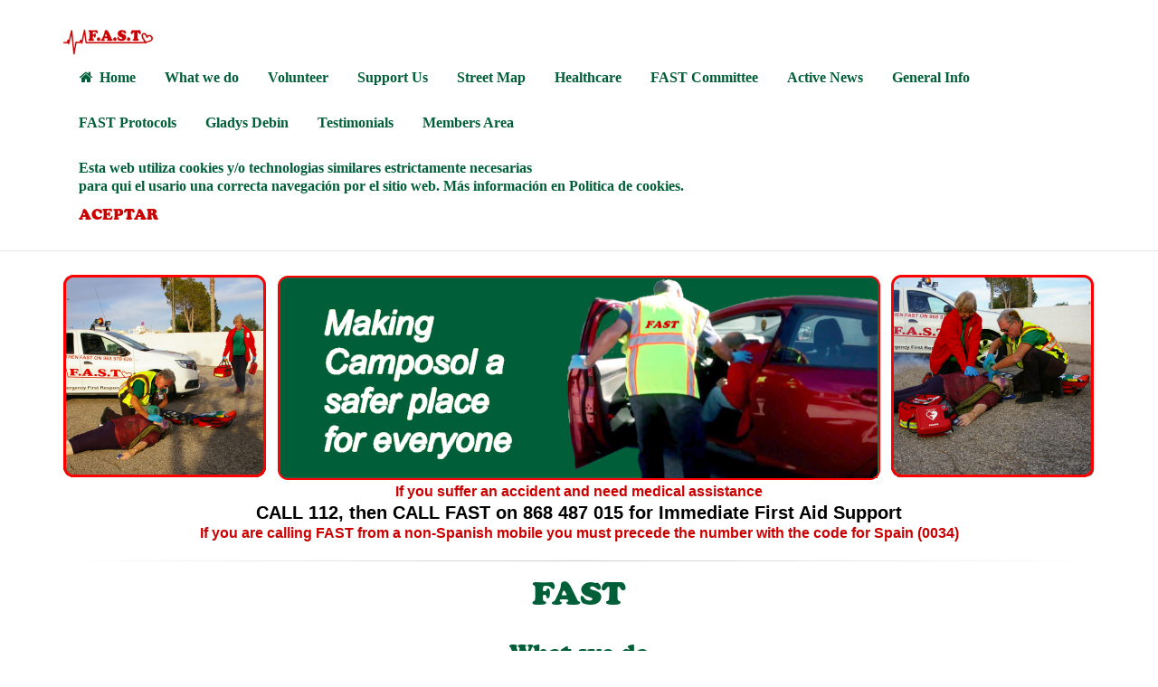

--- FILE ---
content_type: text/html
request_url: http://fast2016.org/index.htm
body_size: 3233
content:
<!DOCTYPE html>
<html lang="en-GB">
<head>

<title>FAST - </title>
<meta name="description" content="FAST - Rapid First Responders. Registered Charity 13.340/1a">
<meta name="author" content="Gordon Lobban / Tony Dwyer - December 2023">
<meta name="viewport" content="width=device-width, initial-scale=1, maximum-scale=1">
<meta http-equiv="Content-Type" content="text/html;charset=UTF-8">

<link rel="shortcut icon" href="favicon.ico">
<link rel="stylesheet" href="css/fonts/font-awesome/css/font-awesome.css">
<link rel="stylesheet" href="css/custom.css">
<!-- Slider Style -->
<link rel="stylesheet" href="rs-plugin/css/settings.css" media="screen">



</head>

<body>
<div class="body">

<nav class="navbar navbar-default navbar-static-top">
	<div class="container">
		<div class="navbar-header">
			<button type="button" class="navbar-toggle" data-toggle="collapse" data-target=".navbar-collapse">
				<span class="sr-only">Toggle navigation</span><span class="icon-bar"></span><span class="icon-bar"></span><span class="icon-bar"></span>
			</button>
			<a href="index.htm"><img class="img-responsive" alt="FAST" title="FAST" src="img/fast_cst_logo.png?ver=3"></a>
		</div>
		<div class="navbar-collapse collapse">
			<ul class="nav navbar-nav nav-pills">
				<li><a href="index.htm"><i class="icon icon-home icon-fw"></i> Home</a></li>
				<li><a href="about_us.htm"> What we do</a></li>
				<li><a href="recruitment.htm">Volunteer</a></li>
				<li><a href="support.htm">Support Us</a></li>
				<li><a href="fastmap/index.html">Street Map</a></li>
				<li><a href="healthcare.htm">Healthcare</a></li>
				<li><a href="committee.htm">FAST Committee</a></li>
				<li><a href="news_active.htm">Active News</a></li>
				<li><a href="general.htm">General Info</a></li>
					<li><a href="protocols.htm">FAST Protocols</a></li>			
				<li><a href="gladys.htm">Gladys Debin</a></li>
				<li><a href="testimonials.htm">Testimonials</a></li>
				<li><a href="member_test.html">Members Area</a></li>
				<li><a href="spanish_cookies_text.htm">Esta web utiliza cookies y/o technologias similares estrictamente necesarias<br> para qui el usario una correcta navegación por el sitio web.
Más información en Politica de cookies.
<p class="just" style="font-size:.8em"><p class="just fast_font"> <b style="color:#CC0000;font-family:'Cooper Black'">ACEPTAR</b></p>
</a></li>
			</ul>	
		</div>
	</div>
</nav>

<div role="main" class="main">
	<div class="container">

		<div class="row"><div class="col-md-12" style="text-align:center;">
			<img class="img-responsive inline" src="img/fast_banner.png?ver=3" alt="FAST" title="FAST"> 
			<p style="line-height:1;text-align:center;color:#CC0000;font-size:1em;padding:0;margin:0;"><b>If you suffer an accident and need medical assistance</b></p>
			<p style="line-height:1.5;text-align:center;color:#000000;font-size:1.25em;padding:0;margin:0;"><b>CALL 112, then CALL FAST on 868&nbsp;487&nbsp;015 for Immediate First Aid Support</b></p>
		<p style="line-height:1;text-align:center;color:#CC0000;font-size:1em;padding:0;margin:0;"><b>If you are calling FAST from a non-Spanish mobile you must precede the number with the  code for Spain (0034)</b></p>
		</div></div><hr>
		
		<div class="row"><div class="col-md-12" style="text-align:center;"><h1>FAST </h1></div></div>

		<div class="row">
			<a class="div_link" href="about_us.htm">
			
				<h3 style="text-align:center;">What we do</h3>
				<hr class="short">
				<img class="img-responsive" style="float:left;margin-right:1em;" src="img/responder.jpg" alt="FAST Responder" title="Volunteer giving Aid">
				
			
				
			
			<p class="just" style="font-size:.8em"><p class="just fast_font"> <b style="color:#CC0000;font-family:'Cooper Black'">FAST</b> is a First Response First Aid team operated by trained volunteers on Camposol.</p>
			</b>
		
			<p class="just" style="font-size:.8em"><p class="just fast_font"> <b style="color:#CC0000;font-family:'Cooper Black'">FAST</b> does not aim to substitute professional ambulance services, but offers vital First Aid support in the interval
				between an accident taking place and the arrival of an ambulance.</p>
				<p class="just" style="font-size:.8em"><p class="just fast_font"></b></p>	
				
		
			<p class="just" style="background:#005F38;color:#FFF;padding:0.5em;"><b>In Medical Emergencies on Camposol CALL 112 then CALL FAST on 868 487 015 for immediate First Aid support.</b></p> 
			</div></a>
			<a class="div_link" href="support.htm">
				
				<h3 style="text-align:center;">Important News !</h3>
				<hr class="short">
				
				<h3 style="text-align:center;">FAST has re-started Operations - August 2022</h3>
				<hr class="short">
			<br>
 <b>Announcement by the <b style="color:#CC0000;font-family:'Cooper Black'">FAST </b> President Suzanne Reid<b>
<br>
<br>
<b>Dear Camposol Residents and Visitors,</b>
<br>
<br>
After considerable effort, deliberation, consideration, and Legal guidance I am delighted to inform you that the <b style="color:#CC0000;font-family:'Cooper Black'">FAST</b> Organisation has restarted full operations.</B>
<br>

<br>
<b>• <b style="color:#CC0000;font-family:'Cooper Black'">FAST Responders</b> will attend if possible. It is intended that full 24/7 cover should be available.</b>
<b> However, current numbers of available Responders make that difficult at present.</b>
<br>
<b><b style="color:#CC0000;font-family:'Cooper Black'">FAST Responders</b> are currently qualified in two levels.</b>
<br>
<b>• Level 3 Responders must attend in pairs or with a Level 4 Responder.</b>
<br>
<b>• Level 4 Responders may attend as SOLOS. They have more training and additional skills. </b>
<bR>
<b>• Over the past almost three years, <b style="color:#CC0000;font-family:'Cooper Black'">FAST</b> has lost a number of Responders, who have yet to be replaced.  We are trying really hard to recruit new Responders and training courses are scheduled.</b>
<br>
<br>
<b>• Priority will be given to calls where there may be a threat to life and to carry out the necessary First Aid / First Responder procedures to SAVE LIFE. This includes Cardiac Arrest, Catastrophic Bleeds, Suspected Strokes or any situation that may be considered Life Threatening.</B>
<br>
<br>
<b>• All Responders will use appropriate PPE (Personal Protection Equipment). </b>
<br>
<br>
<b>• IT IS ADVISED THAT ALL SICK OR INJURED RESIDENTS / VISITORS CALL 112 FIRST, IF CAPABLE OF DOING SO.<span style="color:#CC0000"></span></p>			
			


				</span></p>
	
			
<!--
				<img class="img-responsive" src="img/news.jpg" alt="News Journals" style="display:inline;">
				<p class="just">Read the latest news from <b style="color:#CC0000;font-family:'Cooper Black'">FAST</b>
					in the Costa Calida Chronicle, the Camposl Journal or online here.</p>
-->




			</div></a>
			
		</div>

		
			
			
			
		</div>
		
	</div>
</div>	

<div class="col-md-16"><div class="white_cell">
				<h3 style="margin-top:0.375em;">Phone Numbers</h3>
				<ul class="list-unstyled">
					<li><i class="icon icon-phone"></i> <strong>Medical Emergencies: </strong> Call <b>112</b> first, then call
					<b style="color:#CC0000;font-family:'Cooper Black'">FAST </b> on <b>868 487 015 for immediate First Aid support</b></li>
					<li><i class="icon icon-phone"></i>
					<strong>Call </strong><b style="color:#CC0000;font-family:'Cooper Black'">FAST </b> on <b>613 645 720 for general equiries and recruitment</b></li>
				
				
			</div></div>




<footer class="foot-div">
	<div class="container">
		<div class="row" style="margin-top:0.5em; margin-bottom:0.5em;">
			<div class="col-xs-12">
				<a class="foot-link" style="padding-left:1em; padding-right:5em;" href="contact.htm">Contact Us</a>
				<a class="foot-link" style="padding-right:5em;" href="espanol_privacidad_web_www.fast2016.org.htm">Privacy Policy (Espanol)</a>
				<a class="foot-link" style="padding-right:5em;" href="ingles_privacidad_web_www.fast2016.org.htm">Privacy Policy (English)</a>

			</div>
		</div>
		
		<div class="row foot-copyright">
			<div class="col-xs-12"><p style="margin-top:0.5em">CST / FAST Registered Charity 13.340/1a &copy; Copyright 2019. &nbsp;All Rights Reserved.</p></div>
		</div>	
	</div>
</footer>

</div>

<!-- Libs -->
<script src="vendor/jquery.js"></script>
<script src="js/plugins.js"></script>
<script src="vendor/bootstrap.js"></script>
<script src="vendor/jquery.validate.js"></script>
<script src="js/theme.js"></script>
 
<script src="vendor/owl-carousel/owl.carousel.js"></script>

<script>
	$(document).ready(function(){ 
	$("#news-pics").owlCarousel( {
		loop:true,
		autoPlay : 5000,
		stopOnHover : false,
		singleItem : true,
		navigation : false,
		navigationText : false,
		lazyLoad : true,
		pagination : false
	});});
</script>

</body>
</html>